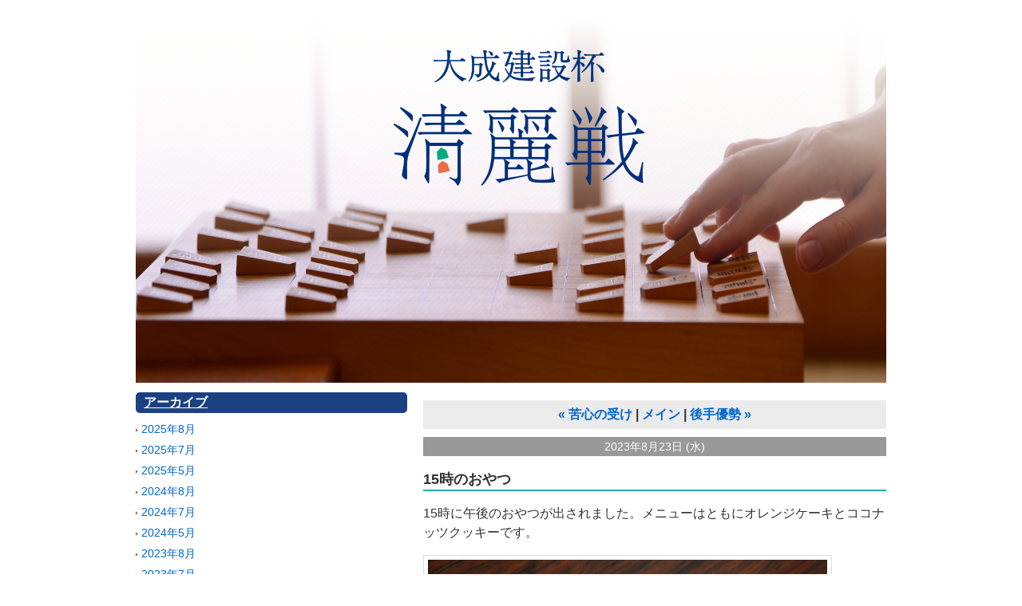

--- FILE ---
content_type: text/html; charset=utf-8
request_url: https://kifulog.shogi.or.jp/seirei/2023/08/post-2.html
body_size: 14469
content:
<!DOCTYPE html>
<html xmlns:og="http://ogp.me/ns#" xmlns:mixi="http://mixi-platform.com/ns#">
<head>
  <meta charset="utf-8" />
  
  <meta name="keywords" content="大成建設杯清麗戦,清麗戦,将棋,女流棋士" />
  <meta name="description" content="画像と文章で綴る大成建設杯清麗戦の中継ブログ。" />
  <link rel="canonical" href="https://kifulog.shogi.or.jp/seirei/2023/08/post-2.html" />


  <link rel="stylesheet" href="https://kifulog.shogi.or.jp/seirei/styles.css" media="screen" />
  <link rel="stylesheet" href="https://static.lekumo.jp/.shared-tpjbiz/themes/common/print.css" media="print" />
  <link rel="openid2.local_id" href="https://kifulog.shogi.or.jp/" />
  <link rel="openid2.provider" href="http://bb.lekumo.jp/t/app/openid" />

  <link rel="alternate" type="application/atom+xml" title="「大成建設杯清麗戦中継ブログ」のブログ記事 (Atom)" href="https://kifulog.shogi.or.jp/seirei/atom.xml" />
  <link rel="alternate" type="application/rss+xml" title="「大成建設杯清麗戦中継ブログ」のブログ記事 (RSS 1.0)" href="https://kifulog.shogi.or.jp/seirei/index.rdf" />
  <link rel="alternate" type="application/rss+xml" title="「大成建設杯清麗戦中継ブログ」のブログ記事 (RSS 2.0)" href="https://kifulog.shogi.or.jp/seirei/rss.xml" />

  <!--[if lt IE 9]>
  <script src="https://static.lekumo.jp/.shared-tpjbiz/themes/6a/custom-layout/html5.js"></script>
  <![endif]-->



  <title>大成建設杯清麗戦中継ブログ : 15時のおやつ</title>
  <link rel="start" href="https://kifulog.shogi.or.jp/seirei/" title="Home" />
  <link rel="prev" href="https://kifulog.shogi.or.jp/seirei/2023/08/post-1e57.html?no_prefetch=1" title="苦心の受け" />
  <link rel="next" href="https://kifulog.shogi.or.jp/seirei/2023/08/post-8036.html?no_prefetch=1" title="後手優勢" />
  <link rel="alternate" media="handheld" href="https://kifulog.shogi.or.jp/.m/seirei/2023/08/post-2.html" />
  
  
    <meta property="og:title" content="15時のおやつ" />
  <meta property="og:type" content="article" />
  <meta property="og:description" content="15時に午後のおやつが出されました。メニューはともにオレンジケーキとココナッツク..." />
  <meta property="og:url" content="https://kifulog.shogi.or.jp/seirei/2023/08/post-2.html" />
    <meta property="og:image" content="https://kifulog.shogi.or.jp/photos/uncategorized/2023/08/23/227.jpg" />
  


  <meta property="og:site_name" content="大成建設杯清麗戦中継ブログ" />

  <!-- Global site tag (gtag.js) - Google Analytics -->
<script async src="https://www.googletagmanager.com/gtag/js?id=G-9QRE23N7QY"></script>
<script>
  window.dataLayer = window.dataLayer || [];
  function gtag(){dataLayer.push(arguments);}
  gtag('js', new Date());

  gtag('config', 'G-9QRE23N7QY');
</script>

</head>
<body id="pc-individual-59785231" class="pc individual pc-individual individual-59785231 layout-two-column-left">
<div id="blog" itemscope itemtype="http://schema.org/Blog">
<div id="container">
<div id="container-inner">

<div id="header-area">
<div id="upper-banner-modules" class="banner-modules modules" role="complementary">

</div><!-- #upper-banner-modules -->

<div id="lower-banner-modules" class="banner-modules modules" role="complementary">
<div class="module-custom module">

<div class="module-content">
<img src="https://kifulog.shogi.or.jp/seirei/images/MainImage.png" alt="ヒューリック杯清麗戦中継ブログ">
</div>
</div>

</div><!-- #lower-banner-modules -->
</div><!-- #header-area -->

<div id="pagebody">
<div id="pagebody-inner">
<aside id="upper-main-modules" class="main-modules modules" role="complementary">
<div id="upper-main-alpha" class="alpha modules-section">
<section class="module-datebased module-archives module">
  <h2 class="module-header"><a href="https://kifulog.shogi.or.jp/seirei/archives.html">アーカイブ</a></h2>
  <div class="module-content">
    <ul class="module-list">
        <li class="module-list-item"><a href="https://kifulog.shogi.or.jp/seirei/2025/08/">2025年8月</a></li>
        <li class="module-list-item"><a href="https://kifulog.shogi.or.jp/seirei/2025/07/">2025年7月</a></li>
        <li class="module-list-item"><a href="https://kifulog.shogi.or.jp/seirei/2025/05/">2025年5月</a></li>
        <li class="module-list-item"><a href="https://kifulog.shogi.or.jp/seirei/2024/08/">2024年8月</a></li>
        <li class="module-list-item"><a href="https://kifulog.shogi.or.jp/seirei/2024/07/">2024年7月</a></li>
        <li class="module-list-item"><a href="https://kifulog.shogi.or.jp/seirei/2024/05/">2024年5月</a></li>
        <li class="module-list-item"><a href="https://kifulog.shogi.or.jp/seirei/2023/08/">2023年8月</a></li>
        <li class="module-list-item"><a href="https://kifulog.shogi.or.jp/seirei/2023/07/">2023年7月</a></li>
        <li class="module-list-item"><a href="https://kifulog.shogi.or.jp/seirei/2023/05/">2023年5月</a></li>
        <li class="module-list-item"><a href="https://kifulog.shogi.or.jp/seirei/2022/08/">2022年8月</a></li>

    </ul>
  </div>
</section>

<section class="module-categories module">
  <h2 class="module-header"><a href="https://kifulog.shogi.or.jp/seirei/archives.html">カテゴリ</a></h2>
  <div class="module-content">
    <ul class="module-list">
      <li class="module-list-item"><a href="https://kifulog.shogi.or.jp/seirei/5game_07_03/">*第7期五番勝負第3局</a></li>
      <li class="module-list-item"><a href="https://kifulog.shogi.or.jp/seirei/yosen01_01/">第1期予選1回戦</a></li>
      <li class="module-list-item"><a href="https://kifulog.shogi.or.jp/seirei/yosen01_02/">第1期予選2回戦</a></li>
      <li class="module-list-item"><a href="https://kifulog.shogi.or.jp/seirei/yosen01_03/">第1期予選3回戦</a></li>
      <li class="module-list-item"><a href="https://kifulog.shogi.or.jp/seirei/yosen01_05/">第1期予選5回戦</a></li>
      <li class="module-list-item"><a href="https://kifulog.shogi.or.jp/seirei/yosen01_06/">第1期予選6回戦</a></li>
      <li class="module-list-item"><a href="https://kifulog.shogi.or.jp/seirei/yosen01_07/">第1期予選7回戦</a></li>
      <li class="module-list-item"><a href="https://kifulog.shogi.or.jp/seirei/5game_01_01/">第1期五番勝負第1局</a></li>
      <li class="module-list-item"><a href="https://kifulog.shogi.or.jp/seirei/5game_01_02/">第1期五番勝負第2局</a></li>
      <li class="module-list-item"><a href="https://kifulog.shogi.or.jp/seirei/5game_01_03/">第1期五番勝負第3局</a></li>
      <li class="module-list-item"><a href="https://kifulog.shogi.or.jp/seirei/honsen01/">第1期本戦</a></li>
      <li class="module-list-item"><a href="https://kifulog.shogi.or.jp/seirei/yosen02_02/">第2期予選2回戦</a></li>
      <li class="module-list-item"><a href="https://kifulog.shogi.or.jp/seirei/yosen02_final/">第2期予選トーナメント決勝</a></li>
      <li class="module-list-item"><a href="https://kifulog.shogi.or.jp/seirei/yosen02_semifinal/">第2期予選トーナメント準決勝</a></li>
      <li class="module-list-item"><a href="https://kifulog.shogi.or.jp/seirei/yosen02_resurrection/">第2期予選再挑戦トーナメント</a></li>
      <li class="module-list-item"><a href="https://kifulog.shogi.or.jp/seirei/5game_02_01/">第2期五番勝負第1局</a></li>
      <li class="module-list-item"><a href="https://kifulog.shogi.or.jp/seirei/5game_02_02/">第2期五番勝負第2局</a></li>
      <li class="module-list-item"><a href="https://kifulog.shogi.or.jp/seirei/5game_02_03/">第2期五番勝負第3局</a></li>
      <li class="module-list-item"><a href="https://kifulog.shogi.or.jp/seirei/5game_02_04/">第2期五番勝負第4局</a></li>
      <li class="module-list-item"><a href="https://kifulog.shogi.or.jp/seirei/5game_02_05/">第2期五番勝負第5局</a></li>
      <li class="module-list-item"><a href="https://kifulog.shogi.or.jp/seirei/ch02/">第2期挑戦者決定戦</a></li>
      <li class="module-list-item"><a href="https://kifulog.shogi.or.jp/seirei/honsen02/">第2期本戦</a></li>
      <li class="module-list-item"><a href="https://kifulog.shogi.or.jp/seirei/yosen03/">第3期予選トーナメント</a></li>
      <li class="module-list-item"><a href="https://kifulog.shogi.or.jp/seirei/5game_03_01/">第3期五番勝負第1局</a></li>
      <li class="module-list-item"><a href="https://kifulog.shogi.or.jp/seirei/5game_03_02/">第3期五番勝負第2局</a></li>
      <li class="module-list-item"><a href="https://kifulog.shogi.or.jp/seirei/5game_03_03/">第3期五番勝負第3局</a></li>
      <li class="module-list-item"><a href="https://kifulog.shogi.or.jp/seirei/5game_03_04/">第3期五番勝負第4局</a></li>
      <li class="module-list-item"><a href="https://kifulog.shogi.or.jp/seirei/5game_03_05/">第3期五番勝負第5局</a></li>
      <li class="module-list-item"><a href="https://kifulog.shogi.or.jp/seirei/yosen03_re/">第3期再挑戦トーナメント</a></li>
      <li class="module-list-item"><a href="https://kifulog.shogi.or.jp/seirei/ch03/">第3期挑戦者決定戦</a></li>
      <li class="module-list-item"><a href="https://kifulog.shogi.or.jp/seirei/honsen03/">第3期本戦</a></li>
      <li class="module-list-item"><a href="https://kifulog.shogi.or.jp/seirei/5game_04_01/">第4期五番勝負第1局</a></li>
      <li class="module-list-item"><a href="https://kifulog.shogi.or.jp/seirei/5game_04_02/">第4期五番勝負第2局</a></li>
      <li class="module-list-item"><a href="https://kifulog.shogi.or.jp/seirei/5game_04_03/">第4期五番勝負第3局</a></li>
      <li class="module-list-item"><a href="https://kifulog.shogi.or.jp/seirei/ch04/">第4期挑戦者決定戦</a></li>
      <li class="module-list-item"><a href="https://kifulog.shogi.or.jp/seirei/5game_05_01/">第5期五番勝負第1局</a></li>
      <li class="module-list-item"><a href="https://kifulog.shogi.or.jp/seirei/5game_05_02/">第5期五番勝負第2局</a></li>
      <li class="module-list-item"><a href="https://kifulog.shogi.or.jp/seirei/5game_05_03/">第5期五番勝負第3局</a></li>
      <li class="module-list-item"><a href="https://kifulog.shogi.or.jp/seirei/5game_05_04/">第5期五番勝負第4局</a></li>
      <li class="module-list-item"><a href="https://kifulog.shogi.or.jp/seirei/ch05/">第5期挑戦者決定戦</a></li>
      <li class="module-list-item"><a href="https://kifulog.shogi.or.jp/seirei/5game_06_01/">第6期五番勝負第1局</a></li>
      <li class="module-list-item"><a href="https://kifulog.shogi.or.jp/seirei/5game_06_02/">第6期五番勝負第2局</a></li>
      <li class="module-list-item"><a href="https://kifulog.shogi.or.jp/seirei/5game_06_03/">第6期五番勝負第3局</a></li>
      <li class="module-list-item"><a href="https://kifulog.shogi.or.jp/seirei/5game_06_04/">第6期五番勝負第4局</a></li>
      <li class="module-list-item"><a href="https://kifulog.shogi.or.jp/seirei/ch06/">第6期挑戦者決定戦</a></li>
      <li class="module-list-item"><a href="https://kifulog.shogi.or.jp/seirei/5game_07_01/">第7期五番勝負第1局</a></li>
      <li class="module-list-item"><a href="https://kifulog.shogi.or.jp/seirei/5game_07_02/">第7期五番勝負第2局</a></li>
      <li class="module-list-item"><a href="https://kifulog.shogi.or.jp/seirei/ch07/">第7期挑戦者決定戦</a></li>

    </ul>
  </div>
</section>
<div id="calendar" class="module-calendar module"></div>
<script type="text/javascript" src="https://static.lekumo.jp/.shared-tpjbiz/js/tc.min.js"></script>
<script type="text/javascript" src="/.shared/js/dolphin/calendar.js"></script>
<script type="text/javascript">
(function(){
  TC.attachEvent(window, 'load', function(){
    var param = {
      blogURL: 'https://kifulog.shogi.or.jp/seirei/',
      latestEntryDate: new Date(2025, 7, 1),
      language: 'ja',
      category: '0'
    };
    var cal = new Dolphin.Calendar(param);
    cal.update(param.latestEntryDate);
  });
})();
</script>

<section class="module-qrcode module">
  <h2 class="module-header">携帯URL</h2>
  <div class="module-content">
    <img src="https://kifulog.shogi.or.jp/seirei/qrcode.png" class="module-qrcode-img" /><a href="mailto:?subject=Lekumo%20%E3%83%93%E3%82%B8%E3%83%8D%E3%82%B9%E3%83%96%E3%83%AD%E3%82%B0&amp;body=https://kifulog.shogi.or.jp/seirei/" class="module-qrcode-link">携帯にURLを送る</a>
  </div>
</section>

</div>
<div id="upper-main-beta" class="beta modules-section">

</div>
</aside><!-- aside#upper-main-modules -->

<div id="individual-main" class="main" role="main">
<!-- content nav -->
      <div class="page-navigation entry-navigation content-nav">
        <ul class="page-navigation-list">
          <li class="page-navigation-list-item page-navigation-prev">
            <a href="https://kifulog.shogi.or.jp/seirei/2023/08/post-1e57.html">
              <span class="navigation-chevron">&laquo;</span>
              <span class="navigation-label">苦心の受け</span>
            </a>
          </li>
          <li class="page-navigation-list-item page-navigation-main">
            <a href="https://kifulog.shogi.or.jp/seirei/"><span class="navigation-label">メイン</span></a>
          </li>
          <li class="page-navigation-list-item page-navigation-next">
            <a href="https://kifulog.shogi.or.jp/seirei/2023/08/post-8036.html">
              <span class="navigation-label">後手優勢</span>
              <span class="navigation-chevron">&raquo;</span>
            </a>
          </li>
        </ul>
      </div>
<!-- entry -->
      <div id="date-header-20230823" class="date-header">2023年8月23日 (水)</div>


    <article id="entry-59785231" class="hentry entry item" itemprop="blogPost" itemscope itemtype="http://schema.org/BlogPosting">
      <div class="item-core">
        <header class="item-header">
          <h2 class="item-title title entry-header entry-title" itemprop="name">
            15時のおやつ
          </h2>
        </header>

        <div class="item-content entry-content" itemprop="articleBody">
          <div class="item-body entry-body">
            <p>15時に午後のおやつが出されました。メニューはともにオレンジケーキとココナッツクッキーです。</p>
<p><a href="https://kifulog.shogi.or.jp/.shared/image.html?/photos/uncategorized/2023/08/23/227.jpg" onclick="window.open( this.href, '_blank', 'width=800,height=533,scrollbars=no,resizable=no,toolbar=no,directories=no,location=no,menubar=no,status=no,left=0,top=0' ); return false"><img class="asset  asset-image at-xid-photo-59126797" style="width: 500px; display: block;" title="227" src="https://kifulog.shogi.or.jp/seirei/images/2023/08/23/227.jpg" alt="227" /></a></p>
<p>（オレンジケーキとココナッツクッキー）</p>
<p><a href="https://kifulog.shogi.or.jp/.shared/image.html?/photos/uncategorized/2023/08/23/098_2.jpg" onclick="window.open( this.href, '_blank', 'width=500,height=750,scrollbars=no,resizable=no,toolbar=no,directories=no,location=no,menubar=no,status=no,left=0,top=0' ); return false"><img class="asset  asset-image at-xid-photo-59126802" style="width: 320px; display: block;" title="098_2" src="https://kifulog.shogi.or.jp/seirei/images/2023/08/23/098_2.jpg" alt="098_2" /></a></p>
<p>（里見清麗の飲み物はアイスカフェオレ）</p>
<p><a href="https://kifulog.shogi.or.jp/.shared/image.html?/photos/uncategorized/2023/08/23/100_2.jpg" onclick="window.open( this.href, '_blank', 'width=500,height=750,scrollbars=no,resizable=no,toolbar=no,directories=no,location=no,menubar=no,status=no,left=0,top=0' ); return false"><img class="asset  asset-image at-xid-photo-59126803" style="width: 320px; display: block;" title="100_2" src="https://kifulog.shogi.or.jp/seirei/images/2023/08/23/100_2.jpg" alt="100_2" /></a></p>
<p>（西山女流三冠の飲み物はアイスティー）</p>
          </div>


        </div>
        <footer class="item-footer entry-footer">
          <ul class="item-footer-meta item-footer-list entry-footer-info">
            <li class="item-footer-item">
              <span class="post-footers">投稿者 翔 時刻 15時05分   <a href="https://kifulog.shogi.or.jp/seirei/5game_05_04/">第5期五番勝負第4局</a> </span> <span class="separator">|</span> <a class="permalink" href="https://kifulog.shogi.or.jp/seirei/2023/08/post-2.html">個別ページ</a>
            </li>

          </ul>
          <!-- post footer links -->
          <ul class="item-footer-share item-footer-list entry-footer-share">
            <li class="item-footer-item entry-footer-share entry-footer-share-buttons">
              <span class="entry-footer-links-fb_like"><iframe src="https://www.facebook.com/v2.12/plugins/like.php?href=https%3A%2F%2Fkifulog.shogi.or.jp%2Fseirei%2F2023%2F08%2Fpost-2.html&layout=button_count&show_faces=false&width=95&action=like&size=small&share=false&height=21&appId=163949156979202" width="95" height="21" style="border:none;overflow:hidden" scrolling="no" frameborder="0" allowTransparency="true"></iframe>
</span> <span class="separator">|</span> <span class="entry-footer-links-twitter"><script src="//platform.twitter.com/widgets.js" type="text/javascript"></script>
<a href="//twitter.com/share" class="twitter-share-button"
   data-url="https://kifulog.shogi.or.jp/seirei/2023/08/post-2.html"
   data-text="15時のおやつ">Tweet</a>

</span>
            </li>
          </ul>


        </footer>
      </div><!-- .item-core -->




    </article><!-- .hentry -->
</div><!-- .main -->
<aside id="lower-main-modules" class="main-modules modules" role="complementary">
<div id="lower-main-alpha" class="alpha modules-section">

</div>
<div id="lower-main-beta" class="beta modules-section">

</div>
</aside><!-- aside#lower-main-modules -->
</div><!-- #pagebody-inner -->
</div><!-- #pagebody -->
<div id="footer-area">
<aside id="upper-bottom-modules" class="modules" role="complementary">
<div id="upper-bottom-alpha" class="alpha modules-section">
<div class="module-rss module-syndicate module">
  <div class="module-content">
    <a href="https://kifulog.shogi.or.jp/seirei/index.rdf">RSS（XML）フィード</a>
  </div>
</div>

</div>
<div id="upper-bottom-beta" class="beta modules-section">
<div class="module-like module">
  <div class="module-content">
    <iframe src="https://www.facebook.com/v2.12/plugins/like.php?href=https%3A%2F%2Fkifulog.shogi.or.jp%2F&amp;send=false&amp;layout=button_count&amp;width=110&amp;show_faces=false&amp;action=like&amp;colorscheme=light&amp;font&amp;height=21" scrolling="no" frameborder="0" style="border:none; overflow:hidden; width:110px; height:21px;" allowTransparency="true"></iframe>
  </div>
</div>

</div>
<div id="upper-bottom-gamma" class="gamma modules-section">

</div>
<div id="upper-bottom-delta" class="delta modules-section">

</div>
</aside><!-- aside#upper-bottom-modules -->
<footer id="bottom-footer" class="modules">


<div class="module-custom module">

<div class="module-content">
<div id="copyRight">このサイトに掲載の記事・写真及び、図版の無断転記を禁じます。　Copyrights(c) 2019 Hulic Co., Ltd., Japan Shogi Association, All rights reserved.
</div>
</div>
</div>




</footer><!-- footer#bottom-footer -->
</div><!-- div#footer-area -->

</div><!-- #container-inner -->
</div><!-- #container -->
</div><!-- #blog -->
<script type="text/javascript" id="stats-script">
  var done_stats_script = done_stats_script || 0;
  (function() {
    if (done_stats_script) return;
    var extra_happy = Math.floor(1000000000 * Math.random());
    document.write('<img src="https://bb.lekumo.jp/t/stats?blog_id=531645&amp;entry_id=59785231&amp;user_id=364098&amp;page=' + escape(location.href) + '&amp;referrer=' + escape(document.referrer) + '&amp;i=' + extra_happy + '" width="1" height="1" alt="" style="position: absolute; top: 0; left: 0;" />');
  })();
  var _lara_site_id = 114869;
  (function() {
    if (done_stats_script) return;
    var ra = document.createElement('script'); ra.type = 'text/javascript'; ra.async = true;
    ra.src = 'https://analytics.lekumo.jp/ranking.js';
    var s = document.getElementById('stats-script'); s.parentNode.insertBefore(ra, s);
  })();

  done_stats_script++;
</script>





<script>
  var _lbbSwitchViewInfo = {
    baseURL: 'https://kifulog.shogi.or.jp/seirei/',
    title: 'スマートフォン表示に切り替え'
  };
</script>
<script type="text/javascript" src="/.shared/themes/common/switch-view.js"></script>

</body>
</html>



--- FILE ---
content_type: text/css
request_url: https://kifulog.shogi.or.jp/seirei/styles.css
body_size: 1219
content:
/* Base */
@import url(https://static.lekumo.jp/.shared-tpjbiz/themes/6a/custom-layout/base-weblog.css);
@import url(https://static.lekumo.jp/.shared-tpjbiz/themes/orangecraft/basic/16grid.css); 






body {
  
  
}
  #upper-main-modules {
    
    
  }
  .layout-three-column #upper-main-alpha {
    
    
  }
  .layout-two-column-left #upper-main-alpha {
    
    
  }
  .layout-three-column-left #upper-main-alpha,
  .layout-three-column-left #upper-main-beta {
    
    
  }
  .pc #index-main {
    
    
  }
  #lower-main-modules {
    
    
  }
  .layout-three-column #lower-main-alpha {
    
    
  }
  .layout-two-column-right #lower-main-alpha {
    
    
  }
  .layout-three-column-right #lower-main-alpha,
  .layout-three-column-right #lower-main-beta {
    
    
  }
  #banner {
    
  }
  #banner-inner {
    
    
    
    
    
  }
  #banner-header a {
    
    
    
  }
  #pagebody .module-header {
    
    
    
    
    
    
    
    
  }
  #pagebody .module-header a {
    
  }
  #pagebody .module-content {
    
    
    
    
    
    
    
    
  }
  #pagebody .module img,
  #pagebody .module-photo img {
    
  }
  #pagebody .module-photo .module-content {
    
  }
    
  
  
  


.date-header {
  
  
  
  
  
  
  
  
  
}
.entry-header {
  
  
  
  
  
  
  
  
  
}
.entry-header a:link {
  
}
.entry-content {
  
  
  
  
  
  
  
  
}
.entry-content p {
  
}
.smartphone .entry-content p {
  
}
.entry-footer {
  
  
  
  
  
  
  
  
  
}
@charset "utf-8";
/* CSS Document */
html,body {
	color: #333;
	background-color: #FFF;
}
body {
	font:13px/1 "ヒラギノ明朝 Pro W3", "Hiragino Mincho Pro","メイリオ","Meiryo","ＭＳ Ｐゴシック","Hiragino Kaku Gothic Pro","ヒラギノ角ゴ Pro W3",sans-serif;
}
#container {
    margin: 0px auto;
    width: 960px;
    background-color: #FFF;
}
/*　記事ページ日付部分　*/
.date-header {
	color: #FFFFFF;
	margin-bottom: 20px;
	padding: 5px;
	text-align: center;
	font-size: 107.8%;
	background-color: #999;
}
/*　アーカイブページでのカテゴリ表示　*/
.archive-title, .archive-header {
	font-size: 1.2em;
	font-weight: bold;
	border-right: 8px solid #1C4182;
	border-left: 8px solid #1C4182;
	padding: 5px 5px 5px 1em;
	margin-bottom: 10px;
}
/*　記事部分のボックス　*/
.layout-two-column-right .main {
    width: 670px;
}
/*　記事タイトル部分　*/
.item-header h2 {
	border-bottom: 2px solid #28AAAF;
	padding-bottom: 4px;
}
.entry-header {
	font-size: 138.5%;
	font-weight: bold;
}
/*　記事本文　*/
.item-body {
	font-size: 123.1%;
	line-height: 1.5;
}
/*　右サイドボックス　*/
.layout-two-column-right #lower-main-alpha {
    width: 250px;
}
/*　右サイドh2要素の小見出し　*/
.module-header {
	border-radius: 5px 5px 5px 5px;
	color: #FFF;
	padding: 5px 10px;
	background-color: #1C4182;
	font-size: 123.1%;
	font-weight: bold;
}
.module-header a {
	color: #FFF;
}
/*　右サイド項目リスト　*/
ul.module-list li.module-list-item {
	font-size: 107.8%;
	line-height: 1.5;
}
/*　ページfooter　次へ　*/
.page-navigation {
	margin: 10px 0;
	text-align: center;
	width: 100%;
	padding-top: 10px;
	padding-bottom: 10px;
	background-color: #EBEBEB;
}
/*　ページfooter　次へ（ule li）　*/
.page-navigation-list-item {
	font-size: 123.1%;
	font-weight: bold;
}
.page-navigation-list-item {
	font-size: 123.1%;
	font-weight: bold;
}
/*　footer コピーライト　*/
#copyRight {
	background-color: #1C4182;
	width: 100%;
	color: #FFF;
	padding: 20px 10px 8px;
	margin-top: 14px;
}










--- FILE ---
content_type: text/css
request_url: https://static.lekumo.jp/.shared-tpjbiz/themes/orangecraft/basic/16grid.css
body_size: 5487
content:
/* basic page elements */

body {
  color: #111;
  background-color: #fff;
  font: 75%/1.6 sans-serif;
}

a:link ,
a:visited { color:#0066CC; text-decoration:none; }

a:hover,
a:active, 
a:focus   { color:#0066CC; text-decoration:underline; }

input[type="text"],
input[type="email"],
input[type="url"],
textarea,
select { 
  padding: 2px 5px; 
  margin: 0;
  border: 1px solid #CCCCCC;
}

input:focus,
textarea:focus { border:1px solid #6694E3; }

/* layout
we have 16 column in a 960 pixel row (each column is 60 pixcel)
A column has 10 padding at the both side so that each column width is the following
----
1 column: 60 - 20 = 40px;
2 column: 120 - 20 = 100px;
3 column: 180 - 20 = 160px;
4 column: 240 - 20 = 220px; 
5 column: 300 - 20 = 280px;
6 column: 360 - 20 = 340px;
7 column: 420 - 20 = 400px;
8 column: 480 - 20 = 460px;
9 column: 540 - 20 = 520px;
10 column: 600 - 20 = 580px;
11 column: 660 - 20 = 640px;
12 column: 720 - 20 = 700px;
13 column: 780 - 20 = 760px;
14 column: 840 - 20 = 820px;
15 column: 900 - 20 = 880px;
16 column: 960 - 20 = 940px;
*/

#container {
  margin: 0 auto; 
  width: 960px;
}

.main{ padding: 10px;}

.banner-modules,
.modules-section,
#bottom-footer {
  padding: 0 10px;
}

#footer-area .modules-section{ width: 220px; } /* 4 column x 4 modules */

/* one-column tweaks */
.layout-one-column .main { width: 940px; } /* 16 column */

/* two-column-left tweaks */
.layout-two-column-left #upper-main-alpha { width: 340px; } /* 6 column */
.layout-two-column-left .main { width: 580px; }             /* 10 column */

/* two-column-right tweaks */
.layout-two-column-right .main { width: 580px; }             /* 10 column */
.layout-two-column-right #lower-main-alpha { width: 340px; } /* 6 column */

/* three column */
.layout-three-column #upper-main-alpha { width: 160px; } /* 3 column */
.layout-three-column .main { width: 460px; }             /* 8 column */
.layout-three-column #lower-main-alpha { width: 280px; } /* 5 column */

/* three-column-left tweaks */
.layout-three-column-left #upper-main-alpha { width: 280px; } /* 5 column */
.layout-three-column-left #upper-main-beta { width: 160px; }  /* 3 column */
.layout-three-column-left .main { width: 460px; }             /* 8 column */

/* three-column-right tweaks */
.layout-three-column-right .main { width: 460px; }             /* 8 column */
.layout-three-column-right #lower-main-alpha { width: 160px; } /* 3 column */
.layout-three-column-right #lower-main-beta { width: 280px; }  /* 5 column */

/* banner */
#banner { 
  padding: 3px;
  border: 1px solid #ddd;
  border-radius: 10px;
  margin: 10px 0;
}

#banner-inner { 
  background: #111;
  border-radius: 8px;
  overflow: hidden;
  margin: 0;
  padding: 10px 20px;
  color: #fff;
}

#banner-header {
  display: inline;
  font-weight: normal;
  font-size: 1.8em;
  padding-right: 20px;
}

#banner-header a { color: #fff; }
#banner-description { display: inline; }

/* entry */
.entry { 
  padding: 0 0 10px 0;
  margin: 0 0 10px 0;
  border-bottom: 1px dashed #DDD;
}

.individual .entry,
.page .entry { 
  padding: 0;
  margin: 0;
  border: none; 
}

.date-header{
  padding: 2px 5px;
  margin-bottom: 20px;
  background: #111;
  color: #fff;
  text-align:center;
}

.entry-header {
  font-size: 1.8em;
}

.entry-header a:link,
.entry-header a:visited {
  color: #111;
  text-decoration:none;
}

.entry-header a:hover,
.entry-header a:active, 
.entry-header a:focus   { background:none; color:#666; }


/* images in entry */
.entry-content img { 
  background: #fff;
  border: 1px solid #DDDDDD;
  padding: 5px;
}

.entry-content .emoticon {
  border: 0;
  padding: 0 1px;
  background-color: transparent;
}

/* entry-footer */
.entry-footer { font-size: 0.9167em; } /* 11/12 */

.comments-header,
.trackbacks-header,
.comments-open-header { 
  font-size: 1.16667em; /* 14/12 */
  font-weight: bold; 
}

/* module */
.module-header{
  color: #333;
  padding: 3px 10px;
  background: #e8e8e8;
  border-radius: 5px;
}

.module-header a{
  text-decoration: underline;
  color: #333;
}

.module-header a:hover,
.module-header a:active, 
.module-header a:focus   { color:#999; }

.module-list-item,
.archive-list-item {
  background: url('/.shared/themes/orangecraft/basic/images/arrow.gif') no-repeat scroll 0 55% transparent;
  padding-left: 7px;
  margin: 5px 0;
  display: block;
}

.module-typelist .module-list-item,
.module-elsewhere .module-list-item {
  background: none;
  padding-left: 0;
}

/* module-qrcode */
.module-qrcode a {
  background:url('/.shared/themes/orangecraft/basic/images/email-icon.gif') 0 50% no-repeat;
  padding-left:19px;
}

/* module-about */
.module-about .module-header {
  background: transparent none; 
  border: none 0;
  padding-left: 0;
  min-height: 14px;
}

.module-about a {
  background:url('/.shared/themes/orangecraft/basic/images/people-icon.gif') 5px 50% no-repeat;
  padding-left:16px;
}

/* module-email */
.module-email a {
  background:url('/.shared/themes/orangecraft/basic/images/email-icon.gif') 0 50% no-repeat;
  padding-left:19px;
}

/* module-galleries */
.module-galleries .module-list-item {
  background: none;
  padding: 0;
  margin: 0 10px 0 0;
}

.module-galleries img {
  background: #fff;
  border: 1px solid #DDD;
  padding: 5px;
}

.module-galleries .typelist-description { padding:0; }
.module-galleries .typelist-thumbnailed .module-list-item { display:inline-block; }
.module-galleries .typelist-thumbnailed .module-list-item:after { clear: none; }



--- FILE ---
content_type: text/css
request_url: https://static.lekumo.jp/.shared-tpjbiz/themes/common/print.css
body_size: 3854
content:
@charset "utf-8";

/* Reset (Eric Meyer, http://meyerweb.com/) */

html, body, div, span, applet, object, iframe,
h1, h2, h3, h4, h5, h6, p, blockquote, pre,
a, abbr, acronym, address, big, cite, code,
del, dfn, em, font, img, ins, kbd, q, s, samp,
small, strike, strong, sub, sup, tt, var,
dl, dt, dd, ol, ul, li,
fieldset, form, label, legend,
table, caption, tbody, tfoot, thead, tr, th, td {
	margin: 0;
	padding: 0;
	border: 0;
	outline: 0;
	font-weight: inherit;
	font-style: inherit;
	font-size: 100%;
	font-family: inherit;
	vertical-align: baseline;
}
/* remember to define focus styles! */
:focus {
	outline: 0;
}
body {
	line-height: 1;
	color: black;
	background: white;
}
ol, ul {
	list-style: none;
}
/* tables still need 'cellspacing="0"' in the markup */
table {
	border-collapse: separate;
	border-spacing: 0;
}
caption, th, td {
	text-align: left;
	font-weight: normal;
}
blockquote:before, blockquote:after,
q:before, q:after {
	content: "";
}
blockquote, q {
	quotes: "" "";
}


/* Base Weblog Print Styles (Six Apart, Ltd., http://sixapart.com/) */

body
{
	color: #000;
	font-size: 10pt;
	line-height: 1.5;
    font-family: "ヒラギノ明朝 Pro W3","Hiragino Mincho Pro","ＭＳ Ｐ明朝","MS PMincho",serif;
}

a
{
	color: #000;
	text-decoration: underline;
}

em
{
	font-style: italic;
}

strong
{
	font-weight: bold;
}

#banner,
.entry,
.trackbacks,
.trackbacks-info,
.comments,
.comments-info,
.archive
{
	margin-bottom: 1.5em;
}

#banner-header
{
	font-size: 15pt;
	font-weight: bold;
}

#banner-description { font-size: 12pt; }

#banner-header a,
.entry-header a
{
	text-decoration: none;
}

.entry-header,
.trackbacks-header,
.comments-header,
.archive-header,
.content-header
{
	margin-bottom: 0.5em;
	font-weight: bold;
}

.entry-header, .archive-header, .content-header { font-size: 12pt; }

.trackbacks-header, .comments-header { font-size: 10pt; }

.trackbacks, .comments { font-size: 9pt; }

.entry-content p,
.entry-content blockquote,
.entry-content pre,
.entry-content dl,
.entry-content ol,
.entry-content ul,
.trackback-content p,
.comment-content p,
.comment-content blockquote,
.comment-content pre,
.comment-content dl,
.comment-content ol,
.comment-content ul,
.archive-content ul
{
	margin-bottom: 0.5em;
}

.entry-content blockquote,
.comment-content blockquote
{
	margin-left: 1em;
	border-left: 1pt solid #000;
	padding-left: 1em;
}

.entry-content pre,
.comment-content pre
{
	margin-left: 1em;
	border-left: 1pt solid #000;
	padding-left: 1em;
	font-family: Monaco, monospace;
}

.entry-content code,
.comment-content code
{
	font-family: Monaco, monospace;
}

.entry-content ol,
.entry-content ul,
.comment-content ol,
.comment-content ul,
.archive-content ul
{
	padding-left: 2em;
}

.entry-content ol,
.comment-content ol
{
	list-style-type: decimal;
}

.entry-content ul,
.comment-content ul,
.archive-content ul
{
	list-style-type: disc;
}

.entry-content table td,
.comment-content table td
{
	padding: 0 1em 0.5em 0;
}

.layout-two-column-left #alpha,
.layout-two-column-right #beta,
.layout-three-column #alpha,
.layout-three-column #gamma,
.layout-three-column-right #beta,
.layout-three-column-right #gamma,
.layout-artistic #beta,
.layout-calendar #beta,
.layout-moblog1 #alpha,
.layout-moblog1 #gamma,
.layout-moblog2 #alpha,
.layout-moblog2 #gamma,
.layout-moblog2 #delta,
.layout-timeline #beta,
.content-nav,
#comment-form,
.comments-open-header,
.banner-moduels,
.main-modules .modules-section,
#footer-area
{
	display: none;
}

.entry, .entry-content, .entry-footer, .entry-excerpt,
.entry-body, .entry-more-link, .entry-more,
.trackbacks, .trackbacks-info, .trackback-content, .trackback-footer,
.comments, .comments-info, .comment-content, .comment-footer,
.comments-open-content, .comments-open-footer, .comments-closed,
.archive, .archive-content, .date-header
{
	clear: both;
}


--- FILE ---
content_type: application/javascript
request_url: https://kifulog.shogi.or.jp/.shared/js/dolphin/calendar.js
body_size: 6920
content:
var Dolphin = Dolphin || {};

Dolphin.Calendar = (function() {
  function Calendar() {
    this.initialize.apply(this, arguments);
  }
  Calendar.prototype = {
    initialize: function(param) {
      this.blogURL  = param.blogURL  || '/' ;
      this.category = param.category || 0;
      this.language = param.language || 'ja';
      this.page     = {};
    },

    fetch: function(param) {
      var c = window.XMLHttpRequest ? new XMLHttpRequest()
            : window.ActiveXObject  ? new ActiveXObject('Microsoft.XMLHTTP')
            :                         null;

      if (!c) return;
      if (!param['uri']) return;

      c.onreadystatechange = function() {
        if (c.readyState == 4) {
          if (c.status && c.status != 200) {
            if (param['error']) {
              param['error'](c, c.responseText, param);
            }
            else {
              alert('Error: [' + c.status + '] ' + c.responseText);
            }
          }
          else if (param['load']) {
            param['load'](c, c.responseText, param);
          }
        }
      };
      c.open('GET', param['uri'], true);
      c.send(null);
    },

    update: function(date) {
      var that  = this,
          year  = date.getFullYear(),
          month = date.getMonth(),
          key   = year + '-' + month;

      if (this.page[key]) {
        this.render(date, this.page[key]);
      }
      else {
        this.fetch({
          uri: this.blogURL + year + '/' + this.padding0(month + 1) + '/calendar.json',
          load: function(client, responseText, param) {
            var entries = that.parseJSON(responseText);
            that.page[key] = entries;
            that.render(date, that.page[key]);
          }
        });
      }
    },

    buildDays: function(year, month, entries) {
      var date    = new Date(year, month, 1),
          is_leap = ((year % 4 == 0 && year % 100 != 0) || (year % 400 == 0)) ? true : false,
          lastDay = ([ 31, (is_leap ? 29 : 28), 31, 30, 31, 30, 31, 31, 30, 31, 30, 31 ])[month],
          days    = [],
          day     = 1 - date.getDay(),
          i, max;

      // padding blank field into previous month
      while (day <= 0) {
        days.push(null);
        day++;
      }

      // this mont days
      while (day <= lastDay) {
        if (!entries[day]) {
          days.push({ day: day, hasEntry: 0 });
        }
        else if (this.category > 0) {
          for (i = 0, max = entries[day].length; i < max; i++) {
            if (entries[day][i]['categories'][this.category] > 0) {
              days.push({ day: day, hasEntry: 1 });
              break;
            }
          }
          days.push({ day: day, hasEntry: 0 });
        }
        else {
          days.push({ day: day, hasEntry: 1 });
        }
        day++;
      }

      // padding blank field into next month
      if ((days.length % 7) !== 0) {
        for (i = 0, max = 7 - (days.length % 7); i < max; i++) {
          days.push(null);
        }
      }

      return days;
    },

    render: function (date, entries) {
      var that      = this,
          year      = date.getFullYear(),
          month     = date.getMonth(),
          prevMonth = new Date(year, month - 1, 1),
          nextMonth = new Date(year, month + 1, 1),
          html      = document.getElementById('calendar'),
          table     = document.createElement('table'),
          days, row, cell,
          i, j, max,
          a, header, content;

      // build weekday header
      row = table.createTHead().insertRow(-1);
      for (i = 0; i < 7; i++) {
        cell = document.createElement('th');
        cell.appendChild(document.createTextNode(this.weekdayName(i)));
        row.appendChild(cell);
      }

      // build days content with link for daily archive
      days = this.buildDays(year, month, entries);
      for (i = 0, max = days.length; i < max; ) {
        row = table.insertRow(-1);
        for (j = 0; j < 7; j++, i++) {
          cell = row.insertCell(-1);
          if (days[i] === null) {
            cell.className = 'module-calendar-blank';
            cell.appendChild(document.createTextNode(''));
          }
          else {
            cell.className = 'module-calendar-' + days[i]['day'];
            if (days[i]['hasEntry']) {
              a = document.createElement('a');
              a.setAttribute('href', this.blogURL + year + '/' + this.padding0(month + 1) + '/' + this.padding0(days[i]['day']) + '/?ref=calendar');
              a.appendChild(document.createTextNode(days[i]['day']));
              cell.appendChild(a);
            }
            else {
              cell.appendChild(document.createTextNode(days[i]['day']));
            }
          }
        }
      }

      // build module header
      header = document.createElement('h2');
      header.className = 'module-header';
      // "<< prev" link
      a = document.createElement('a');
      a.className = 'calendar-prev-link';
      a.setAttribute('href', 'javascript:void(0)');
      a.onclick = function(){ that.update(prevMonth) };
      a.appendChild(document.createTextNode("\u00AB\u00A0")); // "« "
      // year / month
      header.appendChild(a);
      header.appendChild(document.createTextNode(this.yearMonthName(year, month + 1)));
      // "next >>" link
      a = document.createElement('a');
      a.className = 'calendar-next-link';
      a.setAttribute('href', 'javascript:void(0)');
      a.onclick = function(){ that.update(nextMonth) };
      a.appendChild(document.createTextNode("\u00A0\u00BB")); // " »"
      header.appendChild(a);
      
      // build module content
      content = document.createElement('div');
      content.className = 'module-content';
      content.appendChild(table);
      
      // render
      html.innerHTML = '';
      html.appendChild(header);
      html.appendChild(content);
    },

    padding0: function(n) {
      return (n < 10) ? '0' + n : '' + n;
    },

    __weekdayName: {
      en: [ 'Sun', 'Mon', 'Tue', 'Wed', 'Thu', 'Fri', 'Sat' ],
      ja: [ '日', '月', '火', '水', '木', '金', '土' ]
    },
    weekdayName: function(n) {
      var lang = (this.language === 'ja') ? 'ja' : 'en';
      return this.__weekdayName[lang][n];
    },

    __monthName: {
      en: [ 'January', 'February', 'March', 'April', 'May', 'June', 'July', 'August', 'September', 'October', 'November', 'December' ]
    },
    yearMonthName: function(year, month) {
      if (this.language === 'ja') {
        return year + '年' + month + '月';
      }
      else {
        return this.__monthName['en'][month - 1] + ' ' + year;
      }
    },

    // for IE6/7. sigh.
    parseJSON: function(data) {
      if (window.JSON && window.JSON.parse) {
        return JSON.parse(data);
      }
      else {
        // do eval. trust our json data.
        return eval('(' + data + ')');
      }
    }
  };

  return Calendar;
})();


--- FILE ---
content_type: application/javascript
request_url: https://kifulog.shogi.or.jp/.shared/themes/common/switch-view.js
body_size: 3199
content:
(function (func) {
    if (window.addEventListener ) {
        window.addEventListener("load", func, false);
    }
    else if (window.attachEvent) {
        window.attachEvent("onload", func);
    }
    else {
        window["onload"] = func;
    }
})(function(){
    var protocol, hostname, domain, html;

    // get domain and blog directory to set cookie domain and path
    if (_lbbSwitchViewInfo && _lbbSwitchViewInfo.baseURL) {
        _lbbSwitchViewInfo.baseURL.match("^(https?:)//([^/]+)");
        protocol = RegExp.$1 || window.location.protocol;
        hostname = RegExp.$2 || window.location.hostname;
        if (hostname.match(/:/)) {
            // cut off port
            domain = hostname.split(/:/)[0];
        }
    }
    else {
        protocol = window.location.protocol;
        hostname = domain = window.location.hostname;
    }

    // smartphone view: set redirector function to button
    if (window.location.pathname.match(/^\/\.s\//)) {
        document.getElementById("switch-view-link").onclick = function() {
            var path   = window.location.pathname.toString().replace(/^\/\.s\//, '/');
            var expire = new Date();

            expire.setTime(expire.getTime() + 365*24*60*60*1000);
            document.cookie = 'spview_off=1; '
                            + 'expires=' + expire.toGMTString() + '; '
                            //+ 'domain=' + domain + '; '
                            + (protocol === 'https:' ? 'secure; ' : '')
                            + 'path=/';
            window.location.replace(protocol + '//' + hostname + path + '?_spview=false');
        };
    }
    // pc view: render button and set redirector if the cookie set by smartphone view has.
    else {
        if (!document.cookie.match(/spview_off=1/)) return;
        
        div = document.createElement('div');
        div.innerHTML
            = "<style>\n"
            + "#view-switch-link {\n"
            + "display: block;\n"
            + "text-decoration: underline;\n"
            + "color: #005599;\n"
            + "background-color: #F0F0F0;\n"
            + "font-size: 24px;\n"
            + "text-align: center;\n"
            + "margin: 4px auto 0;\n"
            + "border-top: 2px solid #DDDDDD;\n"
            + "width: 100%;\n"
            + "padding: 4px;\n"
            + "</style>\n"
            + "<a id=\"view-switch-link\" href=\"javascript:void(0)\">"
            + _lbbSwitchViewInfo.title
            + "</a>\n";
        // render button
        document.getElementsByTagName('body')[0].appendChild(div);
        // set function to remove cookie and redirect to smartphone view
        document.getElementById("view-switch-link").onclick = function() {
            var expires = new Date();
            expires.setTime(expires.getTime() - 24*60*60*1000);
            document.cookie = 'spview_off=1; '
                + 'expires=' + expires.toGMTString() + '; '
                //+ 'domain=' + domain + ';'
                + (protocol === 'https:' ? 'secure; ' : '')
                + 'path=/';
            window.location.replace(protocol + '//' + hostname + '/\.s' + window.location.pathname + '?_spview=true');
        };
    }
});
